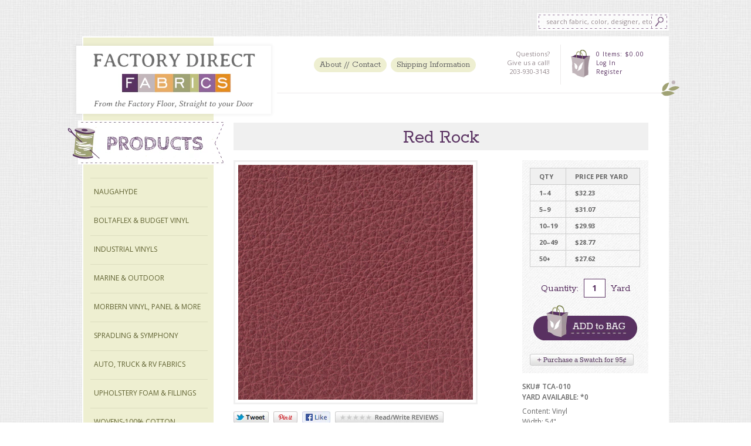

--- FILE ---
content_type: text/html; charset=utf-8
request_url: https://factorydirectfabrics.com/products/red-rock
body_size: 13773
content:
<!DOCTYPE html> 
<html>
	<head>
      <meta name="google-site-verification" content="d8aJiQs-cQfM4WIH8zmDptNyreMpxgboeCdK_CgN81M" />

		<meta http-equiv="Content-Type" content="text/html; charset=utf-8" />
		<script>window.performance && window.performance.mark && window.performance.mark('shopify.content_for_header.start');</script><meta id="shopify-digital-wallet" name="shopify-digital-wallet" content="/2894793/digital_wallets/dialog">
<meta name="shopify-checkout-api-token" content="c16928fc8fc250a4cc61821e4e228bee">
<link rel="alternate" type="application/json+oembed" href="https://factorydirectfabrics.com/products/red-rock.oembed">
<script async="async" src="/checkouts/internal/preloads.js?locale=en-US"></script>
<link rel="preconnect" href="https://shop.app" crossorigin="anonymous">
<script async="async" src="https://shop.app/checkouts/internal/preloads.js?locale=en-US&shop_id=2894793" crossorigin="anonymous"></script>
<script id="apple-pay-shop-capabilities" type="application/json">{"shopId":2894793,"countryCode":"US","currencyCode":"USD","merchantCapabilities":["supports3DS"],"merchantId":"gid:\/\/shopify\/Shop\/2894793","merchantName":"Factory Direct Fabrics","requiredBillingContactFields":["postalAddress","email"],"requiredShippingContactFields":["postalAddress","email"],"shippingType":"shipping","supportedNetworks":["visa","masterCard","amex","discover","elo","jcb"],"total":{"type":"pending","label":"Factory Direct Fabrics","amount":"1.00"},"shopifyPaymentsEnabled":true,"supportsSubscriptions":true}</script>
<script id="shopify-features" type="application/json">{"accessToken":"c16928fc8fc250a4cc61821e4e228bee","betas":["rich-media-storefront-analytics"],"domain":"factorydirectfabrics.com","predictiveSearch":true,"shopId":2894793,"locale":"en"}</script>
<script>var Shopify = Shopify || {};
Shopify.shop = "factory-direct-fabrics.myshopify.com";
Shopify.locale = "en";
Shopify.currency = {"active":"USD","rate":"1.0"};
Shopify.country = "US";
Shopify.theme = {"name":"Factory Direct Fabrics","id":6122305,"schema_name":null,"schema_version":null,"theme_store_id":null,"role":"main"};
Shopify.theme.handle = "null";
Shopify.theme.style = {"id":null,"handle":null};
Shopify.cdnHost = "factorydirectfabrics.com/cdn";
Shopify.routes = Shopify.routes || {};
Shopify.routes.root = "/";</script>
<script type="module">!function(o){(o.Shopify=o.Shopify||{}).modules=!0}(window);</script>
<script>!function(o){function n(){var o=[];function n(){o.push(Array.prototype.slice.apply(arguments))}return n.q=o,n}var t=o.Shopify=o.Shopify||{};t.loadFeatures=n(),t.autoloadFeatures=n()}(window);</script>
<script>
  window.ShopifyPay = window.ShopifyPay || {};
  window.ShopifyPay.apiHost = "shop.app\/pay";
  window.ShopifyPay.redirectState = null;
</script>
<script id="shop-js-analytics" type="application/json">{"pageType":"product"}</script>
<script defer="defer" async type="module" src="//factorydirectfabrics.com/cdn/shopifycloud/shop-js/modules/v2/client.init-shop-cart-sync_C5BV16lS.en.esm.js"></script>
<script defer="defer" async type="module" src="//factorydirectfabrics.com/cdn/shopifycloud/shop-js/modules/v2/chunk.common_CygWptCX.esm.js"></script>
<script type="module">
  await import("//factorydirectfabrics.com/cdn/shopifycloud/shop-js/modules/v2/client.init-shop-cart-sync_C5BV16lS.en.esm.js");
await import("//factorydirectfabrics.com/cdn/shopifycloud/shop-js/modules/v2/chunk.common_CygWptCX.esm.js");

  window.Shopify.SignInWithShop?.initShopCartSync?.({"fedCMEnabled":true,"windoidEnabled":true});

</script>
<script>
  window.Shopify = window.Shopify || {};
  if (!window.Shopify.featureAssets) window.Shopify.featureAssets = {};
  window.Shopify.featureAssets['shop-js'] = {"shop-cart-sync":["modules/v2/client.shop-cart-sync_ZFArdW7E.en.esm.js","modules/v2/chunk.common_CygWptCX.esm.js"],"init-fed-cm":["modules/v2/client.init-fed-cm_CmiC4vf6.en.esm.js","modules/v2/chunk.common_CygWptCX.esm.js"],"shop-button":["modules/v2/client.shop-button_tlx5R9nI.en.esm.js","modules/v2/chunk.common_CygWptCX.esm.js"],"shop-cash-offers":["modules/v2/client.shop-cash-offers_DOA2yAJr.en.esm.js","modules/v2/chunk.common_CygWptCX.esm.js","modules/v2/chunk.modal_D71HUcav.esm.js"],"init-windoid":["modules/v2/client.init-windoid_sURxWdc1.en.esm.js","modules/v2/chunk.common_CygWptCX.esm.js"],"shop-toast-manager":["modules/v2/client.shop-toast-manager_ClPi3nE9.en.esm.js","modules/v2/chunk.common_CygWptCX.esm.js"],"init-shop-email-lookup-coordinator":["modules/v2/client.init-shop-email-lookup-coordinator_B8hsDcYM.en.esm.js","modules/v2/chunk.common_CygWptCX.esm.js"],"init-shop-cart-sync":["modules/v2/client.init-shop-cart-sync_C5BV16lS.en.esm.js","modules/v2/chunk.common_CygWptCX.esm.js"],"avatar":["modules/v2/client.avatar_BTnouDA3.en.esm.js"],"pay-button":["modules/v2/client.pay-button_FdsNuTd3.en.esm.js","modules/v2/chunk.common_CygWptCX.esm.js"],"init-customer-accounts":["modules/v2/client.init-customer-accounts_DxDtT_ad.en.esm.js","modules/v2/client.shop-login-button_C5VAVYt1.en.esm.js","modules/v2/chunk.common_CygWptCX.esm.js","modules/v2/chunk.modal_D71HUcav.esm.js"],"init-shop-for-new-customer-accounts":["modules/v2/client.init-shop-for-new-customer-accounts_ChsxoAhi.en.esm.js","modules/v2/client.shop-login-button_C5VAVYt1.en.esm.js","modules/v2/chunk.common_CygWptCX.esm.js","modules/v2/chunk.modal_D71HUcav.esm.js"],"shop-login-button":["modules/v2/client.shop-login-button_C5VAVYt1.en.esm.js","modules/v2/chunk.common_CygWptCX.esm.js","modules/v2/chunk.modal_D71HUcav.esm.js"],"init-customer-accounts-sign-up":["modules/v2/client.init-customer-accounts-sign-up_CPSyQ0Tj.en.esm.js","modules/v2/client.shop-login-button_C5VAVYt1.en.esm.js","modules/v2/chunk.common_CygWptCX.esm.js","modules/v2/chunk.modal_D71HUcav.esm.js"],"shop-follow-button":["modules/v2/client.shop-follow-button_Cva4Ekp9.en.esm.js","modules/v2/chunk.common_CygWptCX.esm.js","modules/v2/chunk.modal_D71HUcav.esm.js"],"checkout-modal":["modules/v2/client.checkout-modal_BPM8l0SH.en.esm.js","modules/v2/chunk.common_CygWptCX.esm.js","modules/v2/chunk.modal_D71HUcav.esm.js"],"lead-capture":["modules/v2/client.lead-capture_Bi8yE_yS.en.esm.js","modules/v2/chunk.common_CygWptCX.esm.js","modules/v2/chunk.modal_D71HUcav.esm.js"],"shop-login":["modules/v2/client.shop-login_D6lNrXab.en.esm.js","modules/v2/chunk.common_CygWptCX.esm.js","modules/v2/chunk.modal_D71HUcav.esm.js"],"payment-terms":["modules/v2/client.payment-terms_CZxnsJam.en.esm.js","modules/v2/chunk.common_CygWptCX.esm.js","modules/v2/chunk.modal_D71HUcav.esm.js"]};
</script>
<script id="__st">var __st={"a":2894793,"offset":-18000,"reqid":"d49af238-7cb8-4eca-8ad0-60b67aa45ee6-1768796634","pageurl":"factorydirectfabrics.com\/products\/red-rock","u":"0a7e6a7a4195","p":"product","rtyp":"product","rid":1105051844};</script>
<script>window.ShopifyPaypalV4VisibilityTracking = true;</script>
<script id="captcha-bootstrap">!function(){'use strict';const t='contact',e='account',n='new_comment',o=[[t,t],['blogs',n],['comments',n],[t,'customer']],c=[[e,'customer_login'],[e,'guest_login'],[e,'recover_customer_password'],[e,'create_customer']],r=t=>t.map((([t,e])=>`form[action*='/${t}']:not([data-nocaptcha='true']) input[name='form_type'][value='${e}']`)).join(','),a=t=>()=>t?[...document.querySelectorAll(t)].map((t=>t.form)):[];function s(){const t=[...o],e=r(t);return a(e)}const i='password',u='form_key',d=['recaptcha-v3-token','g-recaptcha-response','h-captcha-response',i],f=()=>{try{return window.sessionStorage}catch{return}},m='__shopify_v',_=t=>t.elements[u];function p(t,e,n=!1){try{const o=window.sessionStorage,c=JSON.parse(o.getItem(e)),{data:r}=function(t){const{data:e,action:n}=t;return t[m]||n?{data:e,action:n}:{data:t,action:n}}(c);for(const[e,n]of Object.entries(r))t.elements[e]&&(t.elements[e].value=n);n&&o.removeItem(e)}catch(o){console.error('form repopulation failed',{error:o})}}const l='form_type',E='cptcha';function T(t){t.dataset[E]=!0}const w=window,h=w.document,L='Shopify',v='ce_forms',y='captcha';let A=!1;((t,e)=>{const n=(g='f06e6c50-85a8-45c8-87d0-21a2b65856fe',I='https://cdn.shopify.com/shopifycloud/storefront-forms-hcaptcha/ce_storefront_forms_captcha_hcaptcha.v1.5.2.iife.js',D={infoText:'Protected by hCaptcha',privacyText:'Privacy',termsText:'Terms'},(t,e,n)=>{const o=w[L][v],c=o.bindForm;if(c)return c(t,g,e,D).then(n);var r;o.q.push([[t,g,e,D],n]),r=I,A||(h.body.append(Object.assign(h.createElement('script'),{id:'captcha-provider',async:!0,src:r})),A=!0)});var g,I,D;w[L]=w[L]||{},w[L][v]=w[L][v]||{},w[L][v].q=[],w[L][y]=w[L][y]||{},w[L][y].protect=function(t,e){n(t,void 0,e),T(t)},Object.freeze(w[L][y]),function(t,e,n,w,h,L){const[v,y,A,g]=function(t,e,n){const i=e?o:[],u=t?c:[],d=[...i,...u],f=r(d),m=r(i),_=r(d.filter((([t,e])=>n.includes(e))));return[a(f),a(m),a(_),s()]}(w,h,L),I=t=>{const e=t.target;return e instanceof HTMLFormElement?e:e&&e.form},D=t=>v().includes(t);t.addEventListener('submit',(t=>{const e=I(t);if(!e)return;const n=D(e)&&!e.dataset.hcaptchaBound&&!e.dataset.recaptchaBound,o=_(e),c=g().includes(e)&&(!o||!o.value);(n||c)&&t.preventDefault(),c&&!n&&(function(t){try{if(!f())return;!function(t){const e=f();if(!e)return;const n=_(t);if(!n)return;const o=n.value;o&&e.removeItem(o)}(t);const e=Array.from(Array(32),(()=>Math.random().toString(36)[2])).join('');!function(t,e){_(t)||t.append(Object.assign(document.createElement('input'),{type:'hidden',name:u})),t.elements[u].value=e}(t,e),function(t,e){const n=f();if(!n)return;const o=[...t.querySelectorAll(`input[type='${i}']`)].map((({name:t})=>t)),c=[...d,...o],r={};for(const[a,s]of new FormData(t).entries())c.includes(a)||(r[a]=s);n.setItem(e,JSON.stringify({[m]:1,action:t.action,data:r}))}(t,e)}catch(e){console.error('failed to persist form',e)}}(e),e.submit())}));const S=(t,e)=>{t&&!t.dataset[E]&&(n(t,e.some((e=>e===t))),T(t))};for(const o of['focusin','change'])t.addEventListener(o,(t=>{const e=I(t);D(e)&&S(e,y())}));const B=e.get('form_key'),M=e.get(l),P=B&&M;t.addEventListener('DOMContentLoaded',(()=>{const t=y();if(P)for(const e of t)e.elements[l].value===M&&p(e,B);[...new Set([...A(),...v().filter((t=>'true'===t.dataset.shopifyCaptcha))])].forEach((e=>S(e,t)))}))}(h,new URLSearchParams(w.location.search),n,t,e,['guest_login'])})(!0,!0)}();</script>
<script integrity="sha256-4kQ18oKyAcykRKYeNunJcIwy7WH5gtpwJnB7kiuLZ1E=" data-source-attribution="shopify.loadfeatures" defer="defer" src="//factorydirectfabrics.com/cdn/shopifycloud/storefront/assets/storefront/load_feature-a0a9edcb.js" crossorigin="anonymous"></script>
<script crossorigin="anonymous" defer="defer" src="//factorydirectfabrics.com/cdn/shopifycloud/storefront/assets/shopify_pay/storefront-65b4c6d7.js?v=20250812"></script>
<script data-source-attribution="shopify.dynamic_checkout.dynamic.init">var Shopify=Shopify||{};Shopify.PaymentButton=Shopify.PaymentButton||{isStorefrontPortableWallets:!0,init:function(){window.Shopify.PaymentButton.init=function(){};var t=document.createElement("script");t.src="https://factorydirectfabrics.com/cdn/shopifycloud/portable-wallets/latest/portable-wallets.en.js",t.type="module",document.head.appendChild(t)}};
</script>
<script data-source-attribution="shopify.dynamic_checkout.buyer_consent">
  function portableWalletsHideBuyerConsent(e){var t=document.getElementById("shopify-buyer-consent"),n=document.getElementById("shopify-subscription-policy-button");t&&n&&(t.classList.add("hidden"),t.setAttribute("aria-hidden","true"),n.removeEventListener("click",e))}function portableWalletsShowBuyerConsent(e){var t=document.getElementById("shopify-buyer-consent"),n=document.getElementById("shopify-subscription-policy-button");t&&n&&(t.classList.remove("hidden"),t.removeAttribute("aria-hidden"),n.addEventListener("click",e))}window.Shopify?.PaymentButton&&(window.Shopify.PaymentButton.hideBuyerConsent=portableWalletsHideBuyerConsent,window.Shopify.PaymentButton.showBuyerConsent=portableWalletsShowBuyerConsent);
</script>
<script data-source-attribution="shopify.dynamic_checkout.cart.bootstrap">document.addEventListener("DOMContentLoaded",(function(){function t(){return document.querySelector("shopify-accelerated-checkout-cart, shopify-accelerated-checkout")}if(t())Shopify.PaymentButton.init();else{new MutationObserver((function(e,n){t()&&(Shopify.PaymentButton.init(),n.disconnect())})).observe(document.body,{childList:!0,subtree:!0})}}));
</script>
<link id="shopify-accelerated-checkout-styles" rel="stylesheet" media="screen" href="https://factorydirectfabrics.com/cdn/shopifycloud/portable-wallets/latest/accelerated-checkout-backwards-compat.css" crossorigin="anonymous">
<style id="shopify-accelerated-checkout-cart">
        #shopify-buyer-consent {
  margin-top: 1em;
  display: inline-block;
  width: 100%;
}

#shopify-buyer-consent.hidden {
  display: none;
}

#shopify-subscription-policy-button {
  background: none;
  border: none;
  padding: 0;
  text-decoration: underline;
  font-size: inherit;
  cursor: pointer;
}

#shopify-subscription-policy-button::before {
  box-shadow: none;
}

      </style>

<script>window.performance && window.performance.mark && window.performance.mark('shopify.content_for_header.end');</script>
		 <title>Red Rock | Factory Direct Fabrics</title>
		
		<meta name="description" content="Content: VinylWidth: 54&quot;Roll Size: 30 yd.Weight (per linear yard): 28 oz.Abrasion: 100,000 Double Rubs ASTM D 4157-92 Wyzenbeek / CFFA-1ACleaning: Cleaning InfoFlammability:Calif. Bulletin 117-EUFAC Class 1BIFMA Class 1NFPA 260 Class 1MVSS 302IMO A.652 (16) 8.2 and 8.3" />
		<link rel="canonical" href="https://factorydirectfabrics.com/products/red-rock" />
		<meta name="author" content="Zak Hardage" />
		<link rel="icon" type="image/png" href="//factorydirectfabrics.com/cdn/shop/t/3/assets/favicon.png?v=114219853069339429711389654931" />
		<script src="//factorydirectfabrics.com/cdn/shop/t/3/assets/javascript.js?v=29379625553688614061389654933" type="text/javascript"></script>
		<link href="//factorydirectfabrics.com/cdn/shop/t/3/assets/stylesheet.css?v=117170483562691799261659109467" rel="stylesheet" type="text/css" media="all" />
		<!-- WEBFONTS -->
		<link href='//fonts.googleapis.com/css?family=Rokkitt' rel='stylesheet' type='text/css' />
		<link href='//fonts.googleapis.com/css?family=Rock+Salt' rel='stylesheet' type='text/css' />
		<link href='//fonts.googleapis.com/css?family=Cabin+Sketch' rel='stylesheet' type='text/css' />
		<link href='//fonts.googleapis.com/css?family=Open+Sans:300italic,400italic,600italic,700italic,400,700,600,300' rel='stylesheet' type='text/css' />
		
		<!-- FACEBOOK OG PROTOCOL -->
			<meta property="og:title" content="Factory Direct Fabrics" />
			<meta property="og:type" content="website" />
			<meta property="og:url" content="https://factorydirectfabrics.com" />
			<meta property="og:image" content="//factorydirectfabrics.com/cdn/shop/t/3/assets/fb_logo.png?v=141754219726017682091389654931" />
			<meta property="og:site_name" content="Factory Direct Fabrics" />
			<meta property="og:description" content="" />
		<!-- ENDFACEBOOK -->
		
		
			<script src="//ajax.googleapis.com/ajax/libs/jquery/1.6.2/jquery.min.js" type="text/javascript"></script>
			<!-- share this http://sharethis.com -->
			<script type="text/javascript" src="//w.sharethis.com/button/buttons.js"></script>
			<script type="text/javascript">stLight.options({publisher: "ur-2d51f144-4a6-8169-973d-83f884fe930e", doNotHash: false, doNotCopy: false, hashAddressBar: false});</script>
		
		
		
<!-- Added by Lexity. DO NOT REMOVE/EDIT -->
<meta name="google-site-verification" content="MfT3T1u_VHbY1QHrfhk7aNQVANybsbfsTA2QIT_5o2s" />
<script type="text/javascript">
(function (d, w) {
  var x = d.getElementsByTagName('SCRIPT')[0], g = d.createElement('SCRIPT'); 
  g.type = 'text/javascript';
  g.async = true;
  g.src = ('https:' == d.location.protocol ? 'https://ssl' : 'http://www') + '.google-analytics.com/ga.js';
  x.parentNode.insertBefore(g, x);
}(document, window));
</script>
<!-- End of addition by Lexity. DO NOT REMOVE/EDIT -->
<link href="https://monorail-edge.shopifysvc.com" rel="dns-prefetch">
<script>(function(){if ("sendBeacon" in navigator && "performance" in window) {try {var session_token_from_headers = performance.getEntriesByType('navigation')[0].serverTiming.find(x => x.name == '_s').description;} catch {var session_token_from_headers = undefined;}var session_cookie_matches = document.cookie.match(/_shopify_s=([^;]*)/);var session_token_from_cookie = session_cookie_matches && session_cookie_matches.length === 2 ? session_cookie_matches[1] : "";var session_token = session_token_from_headers || session_token_from_cookie || "";function handle_abandonment_event(e) {var entries = performance.getEntries().filter(function(entry) {return /monorail-edge.shopifysvc.com/.test(entry.name);});if (!window.abandonment_tracked && entries.length === 0) {window.abandonment_tracked = true;var currentMs = Date.now();var navigation_start = performance.timing.navigationStart;var payload = {shop_id: 2894793,url: window.location.href,navigation_start,duration: currentMs - navigation_start,session_token,page_type: "product"};window.navigator.sendBeacon("https://monorail-edge.shopifysvc.com/v1/produce", JSON.stringify({schema_id: "online_store_buyer_site_abandonment/1.1",payload: payload,metadata: {event_created_at_ms: currentMs,event_sent_at_ms: currentMs}}));}}window.addEventListener('pagehide', handle_abandonment_event);}}());</script>
<script id="web-pixels-manager-setup">(function e(e,d,r,n,o){if(void 0===o&&(o={}),!Boolean(null===(a=null===(i=window.Shopify)||void 0===i?void 0:i.analytics)||void 0===a?void 0:a.replayQueue)){var i,a;window.Shopify=window.Shopify||{};var t=window.Shopify;t.analytics=t.analytics||{};var s=t.analytics;s.replayQueue=[],s.publish=function(e,d,r){return s.replayQueue.push([e,d,r]),!0};try{self.performance.mark("wpm:start")}catch(e){}var l=function(){var e={modern:/Edge?\/(1{2}[4-9]|1[2-9]\d|[2-9]\d{2}|\d{4,})\.\d+(\.\d+|)|Firefox\/(1{2}[4-9]|1[2-9]\d|[2-9]\d{2}|\d{4,})\.\d+(\.\d+|)|Chrom(ium|e)\/(9{2}|\d{3,})\.\d+(\.\d+|)|(Maci|X1{2}).+ Version\/(15\.\d+|(1[6-9]|[2-9]\d|\d{3,})\.\d+)([,.]\d+|)( \(\w+\)|)( Mobile\/\w+|) Safari\/|Chrome.+OPR\/(9{2}|\d{3,})\.\d+\.\d+|(CPU[ +]OS|iPhone[ +]OS|CPU[ +]iPhone|CPU IPhone OS|CPU iPad OS)[ +]+(15[._]\d+|(1[6-9]|[2-9]\d|\d{3,})[._]\d+)([._]\d+|)|Android:?[ /-](13[3-9]|1[4-9]\d|[2-9]\d{2}|\d{4,})(\.\d+|)(\.\d+|)|Android.+Firefox\/(13[5-9]|1[4-9]\d|[2-9]\d{2}|\d{4,})\.\d+(\.\d+|)|Android.+Chrom(ium|e)\/(13[3-9]|1[4-9]\d|[2-9]\d{2}|\d{4,})\.\d+(\.\d+|)|SamsungBrowser\/([2-9]\d|\d{3,})\.\d+/,legacy:/Edge?\/(1[6-9]|[2-9]\d|\d{3,})\.\d+(\.\d+|)|Firefox\/(5[4-9]|[6-9]\d|\d{3,})\.\d+(\.\d+|)|Chrom(ium|e)\/(5[1-9]|[6-9]\d|\d{3,})\.\d+(\.\d+|)([\d.]+$|.*Safari\/(?![\d.]+ Edge\/[\d.]+$))|(Maci|X1{2}).+ Version\/(10\.\d+|(1[1-9]|[2-9]\d|\d{3,})\.\d+)([,.]\d+|)( \(\w+\)|)( Mobile\/\w+|) Safari\/|Chrome.+OPR\/(3[89]|[4-9]\d|\d{3,})\.\d+\.\d+|(CPU[ +]OS|iPhone[ +]OS|CPU[ +]iPhone|CPU IPhone OS|CPU iPad OS)[ +]+(10[._]\d+|(1[1-9]|[2-9]\d|\d{3,})[._]\d+)([._]\d+|)|Android:?[ /-](13[3-9]|1[4-9]\d|[2-9]\d{2}|\d{4,})(\.\d+|)(\.\d+|)|Mobile Safari.+OPR\/([89]\d|\d{3,})\.\d+\.\d+|Android.+Firefox\/(13[5-9]|1[4-9]\d|[2-9]\d{2}|\d{4,})\.\d+(\.\d+|)|Android.+Chrom(ium|e)\/(13[3-9]|1[4-9]\d|[2-9]\d{2}|\d{4,})\.\d+(\.\d+|)|Android.+(UC? ?Browser|UCWEB|U3)[ /]?(15\.([5-9]|\d{2,})|(1[6-9]|[2-9]\d|\d{3,})\.\d+)\.\d+|SamsungBrowser\/(5\.\d+|([6-9]|\d{2,})\.\d+)|Android.+MQ{2}Browser\/(14(\.(9|\d{2,})|)|(1[5-9]|[2-9]\d|\d{3,})(\.\d+|))(\.\d+|)|K[Aa][Ii]OS\/(3\.\d+|([4-9]|\d{2,})\.\d+)(\.\d+|)/},d=e.modern,r=e.legacy,n=navigator.userAgent;return n.match(d)?"modern":n.match(r)?"legacy":"unknown"}(),u="modern"===l?"modern":"legacy",c=(null!=n?n:{modern:"",legacy:""})[u],f=function(e){return[e.baseUrl,"/wpm","/b",e.hashVersion,"modern"===e.buildTarget?"m":"l",".js"].join("")}({baseUrl:d,hashVersion:r,buildTarget:u}),m=function(e){var d=e.version,r=e.bundleTarget,n=e.surface,o=e.pageUrl,i=e.monorailEndpoint;return{emit:function(e){var a=e.status,t=e.errorMsg,s=(new Date).getTime(),l=JSON.stringify({metadata:{event_sent_at_ms:s},events:[{schema_id:"web_pixels_manager_load/3.1",payload:{version:d,bundle_target:r,page_url:o,status:a,surface:n,error_msg:t},metadata:{event_created_at_ms:s}}]});if(!i)return console&&console.warn&&console.warn("[Web Pixels Manager] No Monorail endpoint provided, skipping logging."),!1;try{return self.navigator.sendBeacon.bind(self.navigator)(i,l)}catch(e){}var u=new XMLHttpRequest;try{return u.open("POST",i,!0),u.setRequestHeader("Content-Type","text/plain"),u.send(l),!0}catch(e){return console&&console.warn&&console.warn("[Web Pixels Manager] Got an unhandled error while logging to Monorail."),!1}}}}({version:r,bundleTarget:l,surface:e.surface,pageUrl:self.location.href,monorailEndpoint:e.monorailEndpoint});try{o.browserTarget=l,function(e){var d=e.src,r=e.async,n=void 0===r||r,o=e.onload,i=e.onerror,a=e.sri,t=e.scriptDataAttributes,s=void 0===t?{}:t,l=document.createElement("script"),u=document.querySelector("head"),c=document.querySelector("body");if(l.async=n,l.src=d,a&&(l.integrity=a,l.crossOrigin="anonymous"),s)for(var f in s)if(Object.prototype.hasOwnProperty.call(s,f))try{l.dataset[f]=s[f]}catch(e){}if(o&&l.addEventListener("load",o),i&&l.addEventListener("error",i),u)u.appendChild(l);else{if(!c)throw new Error("Did not find a head or body element to append the script");c.appendChild(l)}}({src:f,async:!0,onload:function(){if(!function(){var e,d;return Boolean(null===(d=null===(e=window.Shopify)||void 0===e?void 0:e.analytics)||void 0===d?void 0:d.initialized)}()){var d=window.webPixelsManager.init(e)||void 0;if(d){var r=window.Shopify.analytics;r.replayQueue.forEach((function(e){var r=e[0],n=e[1],o=e[2];d.publishCustomEvent(r,n,o)})),r.replayQueue=[],r.publish=d.publishCustomEvent,r.visitor=d.visitor,r.initialized=!0}}},onerror:function(){return m.emit({status:"failed",errorMsg:"".concat(f," has failed to load")})},sri:function(e){var d=/^sha384-[A-Za-z0-9+/=]+$/;return"string"==typeof e&&d.test(e)}(c)?c:"",scriptDataAttributes:o}),m.emit({status:"loading"})}catch(e){m.emit({status:"failed",errorMsg:(null==e?void 0:e.message)||"Unknown error"})}}})({shopId: 2894793,storefrontBaseUrl: "https://factorydirectfabrics.com",extensionsBaseUrl: "https://extensions.shopifycdn.com/cdn/shopifycloud/web-pixels-manager",monorailEndpoint: "https://monorail-edge.shopifysvc.com/unstable/produce_batch",surface: "storefront-renderer",enabledBetaFlags: ["2dca8a86"],webPixelsConfigList: [{"id":"86540343","eventPayloadVersion":"v1","runtimeContext":"LAX","scriptVersion":"1","type":"CUSTOM","privacyPurposes":["ANALYTICS"],"name":"Google Analytics tag (migrated)"},{"id":"shopify-app-pixel","configuration":"{}","eventPayloadVersion":"v1","runtimeContext":"STRICT","scriptVersion":"0450","apiClientId":"shopify-pixel","type":"APP","privacyPurposes":["ANALYTICS","MARKETING"]},{"id":"shopify-custom-pixel","eventPayloadVersion":"v1","runtimeContext":"LAX","scriptVersion":"0450","apiClientId":"shopify-pixel","type":"CUSTOM","privacyPurposes":["ANALYTICS","MARKETING"]}],isMerchantRequest: false,initData: {"shop":{"name":"Factory Direct Fabrics","paymentSettings":{"currencyCode":"USD"},"myshopifyDomain":"factory-direct-fabrics.myshopify.com","countryCode":"US","storefrontUrl":"https:\/\/factorydirectfabrics.com"},"customer":null,"cart":null,"checkout":null,"productVariants":[{"price":{"amount":32.23,"currencyCode":"USD"},"product":{"title":"Red Rock","vendor":"Mosehart-Schleeter","id":"1105051844","untranslatedTitle":"Red Rock","url":"\/products\/red-rock","type":"Fabric"},"id":"12709049729079","image":{"src":"\/\/factorydirectfabrics.com\/cdn\/shop\/products\/CANYON_RED_ROCK.png?v=1754928522"},"sku":"TCA-010","title":"Yard","untranslatedTitle":"Yard"},{"price":{"amount":29.93,"currencyCode":"USD"},"product":{"title":"Red Rock","vendor":"Mosehart-Schleeter","id":"1105051844","untranslatedTitle":"Red Rock","url":"\/products\/red-rock","type":"Fabric"},"id":"12708672831543","image":{"src":"\/\/factorydirectfabrics.com\/cdn\/shop\/products\/CANYON_RED_ROCK.png?v=1754928522"},"sku":"TCA-010","title":"Yard 10+","untranslatedTitle":"Yard 10+"},{"price":{"amount":28.77,"currencyCode":"USD"},"product":{"title":"Red Rock","vendor":"Mosehart-Schleeter","id":"1105051844","untranslatedTitle":"Red Rock","url":"\/products\/red-rock","type":"Fabric"},"id":"12708672864311","image":{"src":"\/\/factorydirectfabrics.com\/cdn\/shop\/products\/CANYON_RED_ROCK.png?v=1754928522"},"sku":"TCA-010","title":"Yard 20+","untranslatedTitle":"Yard 20+"},{"price":{"amount":31.07,"currencyCode":"USD"},"product":{"title":"Red Rock","vendor":"Mosehart-Schleeter","id":"1105051844","untranslatedTitle":"Red Rock","url":"\/products\/red-rock","type":"Fabric"},"id":"12708672798775","image":{"src":"\/\/factorydirectfabrics.com\/cdn\/shop\/products\/CANYON_RED_ROCK.png?v=1754928522"},"sku":"TCA-010","title":"Yard 5+","untranslatedTitle":"Yard 5+"},{"price":{"amount":27.62,"currencyCode":"USD"},"product":{"title":"Red Rock","vendor":"Mosehart-Schleeter","id":"1105051844","untranslatedTitle":"Red Rock","url":"\/products\/red-rock","type":"Fabric"},"id":"12708672897079","image":{"src":"\/\/factorydirectfabrics.com\/cdn\/shop\/products\/CANYON_RED_ROCK.png?v=1754928522"},"sku":"TCA-010","title":"Yard 50+","untranslatedTitle":"Yard 50+"},{"price":{"amount":1.25,"currencyCode":"USD"},"product":{"title":"Red Rock","vendor":"Mosehart-Schleeter","id":"1105051844","untranslatedTitle":"Red Rock","url":"\/products\/red-rock","type":"Fabric"},"id":"12708672929847","image":{"src":"\/\/factorydirectfabrics.com\/cdn\/shop\/products\/CANYON_RED_ROCK.png?v=1754928522"},"sku":"TCA-010-s","title":"Swatch","untranslatedTitle":"Swatch"}],"purchasingCompany":null},},"https://factorydirectfabrics.com/cdn","fcfee988w5aeb613cpc8e4bc33m6693e112",{"modern":"","legacy":""},{"shopId":"2894793","storefrontBaseUrl":"https:\/\/factorydirectfabrics.com","extensionBaseUrl":"https:\/\/extensions.shopifycdn.com\/cdn\/shopifycloud\/web-pixels-manager","surface":"storefront-renderer","enabledBetaFlags":"[\"2dca8a86\"]","isMerchantRequest":"false","hashVersion":"fcfee988w5aeb613cpc8e4bc33m6693e112","publish":"custom","events":"[[\"page_viewed\",{}],[\"product_viewed\",{\"productVariant\":{\"price\":{\"amount\":29.93,\"currencyCode\":\"USD\"},\"product\":{\"title\":\"Red Rock\",\"vendor\":\"Mosehart-Schleeter\",\"id\":\"1105051844\",\"untranslatedTitle\":\"Red Rock\",\"url\":\"\/products\/red-rock\",\"type\":\"Fabric\"},\"id\":\"12708672831543\",\"image\":{\"src\":\"\/\/factorydirectfabrics.com\/cdn\/shop\/products\/CANYON_RED_ROCK.png?v=1754928522\"},\"sku\":\"TCA-010\",\"title\":\"Yard 10+\",\"untranslatedTitle\":\"Yard 10+\"}}]]"});</script><script>
  window.ShopifyAnalytics = window.ShopifyAnalytics || {};
  window.ShopifyAnalytics.meta = window.ShopifyAnalytics.meta || {};
  window.ShopifyAnalytics.meta.currency = 'USD';
  var meta = {"product":{"id":1105051844,"gid":"gid:\/\/shopify\/Product\/1105051844","vendor":"Mosehart-Schleeter","type":"Fabric","handle":"red-rock","variants":[{"id":12709049729079,"price":3223,"name":"Red Rock - Yard","public_title":"Yard","sku":"TCA-010"},{"id":12708672831543,"price":2993,"name":"Red Rock - Yard 10+","public_title":"Yard 10+","sku":"TCA-010"},{"id":12708672864311,"price":2877,"name":"Red Rock - Yard 20+","public_title":"Yard 20+","sku":"TCA-010"},{"id":12708672798775,"price":3107,"name":"Red Rock - Yard 5+","public_title":"Yard 5+","sku":"TCA-010"},{"id":12708672897079,"price":2762,"name":"Red Rock - Yard 50+","public_title":"Yard 50+","sku":"TCA-010"},{"id":12708672929847,"price":125,"name":"Red Rock - Swatch","public_title":"Swatch","sku":"TCA-010-s"}],"remote":false},"page":{"pageType":"product","resourceType":"product","resourceId":1105051844,"requestId":"d49af238-7cb8-4eca-8ad0-60b67aa45ee6-1768796634"}};
  for (var attr in meta) {
    window.ShopifyAnalytics.meta[attr] = meta[attr];
  }
</script>
<script class="analytics">
  (function () {
    var customDocumentWrite = function(content) {
      var jquery = null;

      if (window.jQuery) {
        jquery = window.jQuery;
      } else if (window.Checkout && window.Checkout.$) {
        jquery = window.Checkout.$;
      }

      if (jquery) {
        jquery('body').append(content);
      }
    };

    var hasLoggedConversion = function(token) {
      if (token) {
        return document.cookie.indexOf('loggedConversion=' + token) !== -1;
      }
      return false;
    }

    var setCookieIfConversion = function(token) {
      if (token) {
        var twoMonthsFromNow = new Date(Date.now());
        twoMonthsFromNow.setMonth(twoMonthsFromNow.getMonth() + 2);

        document.cookie = 'loggedConversion=' + token + '; expires=' + twoMonthsFromNow;
      }
    }

    var trekkie = window.ShopifyAnalytics.lib = window.trekkie = window.trekkie || [];
    if (trekkie.integrations) {
      return;
    }
    trekkie.methods = [
      'identify',
      'page',
      'ready',
      'track',
      'trackForm',
      'trackLink'
    ];
    trekkie.factory = function(method) {
      return function() {
        var args = Array.prototype.slice.call(arguments);
        args.unshift(method);
        trekkie.push(args);
        return trekkie;
      };
    };
    for (var i = 0; i < trekkie.methods.length; i++) {
      var key = trekkie.methods[i];
      trekkie[key] = trekkie.factory(key);
    }
    trekkie.load = function(config) {
      trekkie.config = config || {};
      trekkie.config.initialDocumentCookie = document.cookie;
      var first = document.getElementsByTagName('script')[0];
      var script = document.createElement('script');
      script.type = 'text/javascript';
      script.onerror = function(e) {
        var scriptFallback = document.createElement('script');
        scriptFallback.type = 'text/javascript';
        scriptFallback.onerror = function(error) {
                var Monorail = {
      produce: function produce(monorailDomain, schemaId, payload) {
        var currentMs = new Date().getTime();
        var event = {
          schema_id: schemaId,
          payload: payload,
          metadata: {
            event_created_at_ms: currentMs,
            event_sent_at_ms: currentMs
          }
        };
        return Monorail.sendRequest("https://" + monorailDomain + "/v1/produce", JSON.stringify(event));
      },
      sendRequest: function sendRequest(endpointUrl, payload) {
        // Try the sendBeacon API
        if (window && window.navigator && typeof window.navigator.sendBeacon === 'function' && typeof window.Blob === 'function' && !Monorail.isIos12()) {
          var blobData = new window.Blob([payload], {
            type: 'text/plain'
          });

          if (window.navigator.sendBeacon(endpointUrl, blobData)) {
            return true;
          } // sendBeacon was not successful

        } // XHR beacon

        var xhr = new XMLHttpRequest();

        try {
          xhr.open('POST', endpointUrl);
          xhr.setRequestHeader('Content-Type', 'text/plain');
          xhr.send(payload);
        } catch (e) {
          console.log(e);
        }

        return false;
      },
      isIos12: function isIos12() {
        return window.navigator.userAgent.lastIndexOf('iPhone; CPU iPhone OS 12_') !== -1 || window.navigator.userAgent.lastIndexOf('iPad; CPU OS 12_') !== -1;
      }
    };
    Monorail.produce('monorail-edge.shopifysvc.com',
      'trekkie_storefront_load_errors/1.1',
      {shop_id: 2894793,
      theme_id: 6122305,
      app_name: "storefront",
      context_url: window.location.href,
      source_url: "//factorydirectfabrics.com/cdn/s/trekkie.storefront.cd680fe47e6c39ca5d5df5f0a32d569bc48c0f27.min.js"});

        };
        scriptFallback.async = true;
        scriptFallback.src = '//factorydirectfabrics.com/cdn/s/trekkie.storefront.cd680fe47e6c39ca5d5df5f0a32d569bc48c0f27.min.js';
        first.parentNode.insertBefore(scriptFallback, first);
      };
      script.async = true;
      script.src = '//factorydirectfabrics.com/cdn/s/trekkie.storefront.cd680fe47e6c39ca5d5df5f0a32d569bc48c0f27.min.js';
      first.parentNode.insertBefore(script, first);
    };
    trekkie.load(
      {"Trekkie":{"appName":"storefront","development":false,"defaultAttributes":{"shopId":2894793,"isMerchantRequest":null,"themeId":6122305,"themeCityHash":"12449381826990236570","contentLanguage":"en","currency":"USD","eventMetadataId":"2e834dd1-1d78-4608-963d-f1bb4b7aa368"},"isServerSideCookieWritingEnabled":true,"monorailRegion":"shop_domain","enabledBetaFlags":["65f19447"]},"Session Attribution":{},"S2S":{"facebookCapiEnabled":false,"source":"trekkie-storefront-renderer","apiClientId":580111}}
    );

    var loaded = false;
    trekkie.ready(function() {
      if (loaded) return;
      loaded = true;

      window.ShopifyAnalytics.lib = window.trekkie;

      var originalDocumentWrite = document.write;
      document.write = customDocumentWrite;
      try { window.ShopifyAnalytics.merchantGoogleAnalytics.call(this); } catch(error) {};
      document.write = originalDocumentWrite;

      window.ShopifyAnalytics.lib.page(null,{"pageType":"product","resourceType":"product","resourceId":1105051844,"requestId":"d49af238-7cb8-4eca-8ad0-60b67aa45ee6-1768796634","shopifyEmitted":true});

      var match = window.location.pathname.match(/checkouts\/(.+)\/(thank_you|post_purchase)/)
      var token = match? match[1]: undefined;
      if (!hasLoggedConversion(token)) {
        setCookieIfConversion(token);
        window.ShopifyAnalytics.lib.track("Viewed Product",{"currency":"USD","variantId":12709049729079,"productId":1105051844,"productGid":"gid:\/\/shopify\/Product\/1105051844","name":"Red Rock - Yard","price":"32.23","sku":"TCA-010","brand":"Mosehart-Schleeter","variant":"Yard","category":"Fabric","nonInteraction":true,"remote":false},undefined,undefined,{"shopifyEmitted":true});
      window.ShopifyAnalytics.lib.track("monorail:\/\/trekkie_storefront_viewed_product\/1.1",{"currency":"USD","variantId":12709049729079,"productId":1105051844,"productGid":"gid:\/\/shopify\/Product\/1105051844","name":"Red Rock - Yard","price":"32.23","sku":"TCA-010","brand":"Mosehart-Schleeter","variant":"Yard","category":"Fabric","nonInteraction":true,"remote":false,"referer":"https:\/\/factorydirectfabrics.com\/products\/red-rock"});
      }
    });


        var eventsListenerScript = document.createElement('script');
        eventsListenerScript.async = true;
        eventsListenerScript.src = "//factorydirectfabrics.com/cdn/shopifycloud/storefront/assets/shop_events_listener-3da45d37.js";
        document.getElementsByTagName('head')[0].appendChild(eventsListenerScript);

})();</script>
  <script>
  if (!window.ga || (window.ga && typeof window.ga !== 'function')) {
    window.ga = function ga() {
      (window.ga.q = window.ga.q || []).push(arguments);
      if (window.Shopify && window.Shopify.analytics && typeof window.Shopify.analytics.publish === 'function') {
        window.Shopify.analytics.publish("ga_stub_called", {}, {sendTo: "google_osp_migration"});
      }
      console.error("Shopify's Google Analytics stub called with:", Array.from(arguments), "\nSee https://help.shopify.com/manual/promoting-marketing/pixels/pixel-migration#google for more information.");
    };
    if (window.Shopify && window.Shopify.analytics && typeof window.Shopify.analytics.publish === 'function') {
      window.Shopify.analytics.publish("ga_stub_initialized", {}, {sendTo: "google_osp_migration"});
    }
  }
</script>
<script
  defer
  src="https://factorydirectfabrics.com/cdn/shopifycloud/perf-kit/shopify-perf-kit-3.0.4.min.js"
  data-application="storefront-renderer"
  data-shop-id="2894793"
  data-render-region="gcp-us-central1"
  data-page-type="product"
  data-theme-instance-id="6122305"
  data-theme-name=""
  data-theme-version=""
  data-monorail-region="shop_domain"
  data-resource-timing-sampling-rate="10"
  data-shs="true"
  data-shs-beacon="true"
  data-shs-export-with-fetch="true"
  data-shs-logs-sample-rate="1"
  data-shs-beacon-endpoint="https://factorydirectfabrics.com/api/collect"
></script>
</head>
	<body>
		<div class="superheader">
	<form action="/search" method="get">
		
		<input type="text" name="q" value="search fabric, color, designer, etc." onclick="this.value='';" />
		<button type="submit" id="search_submit"></button>
	</form>
</div> <!-- end .superheader -->
<div class="clear"></div>
		<div id="white"></div>
		<div id="wrap">
			<div class="header">
	<a href="/" class="logo"></a>
	<div class="header-right">
		<div class="utility">
			<a class="shopping-bag" href="/cart"><img src="//factorydirectfabrics.com/cdn/shop/t/3/assets/minicart.png?v=163230553441868684231389654933" alt="shopping bag" /></a>
			<a href="/cart" id="header-cart">0 Items: $0.00</a><br />
			
				<a href="/account/login">Log In</a><br />
				<a href="/account/register">Register</a>
			
			<div class="clear"></div>
		</div> <!-- end .utility -->
		<div class="phone">
			<p>Questions?<br />Give us a call!<br />203-930-3143</p>
		</div> <!-- end .phone -->
		<div class="nav">
			
				<a href="/pages/about-us" title="">About // Contact</a>
			
				<a href="/pages/shipping-information" title="">Shipping Information</a>
			
		</div> <!-- end .nav -->
		<div class="clear"></div>	
	</div> <!-- end .header-right -->
</div> <!-- end .header -->		
<div class="clear"></div>	

			<div id="sidebar">
	<a href="/collections/all" id="products"></a>
	<div id="list">
		
			
			<a href="/collections/naugahyde">Naugahyde </a>
			
				<div class="parent naugahyde">
					
						
						<a href="/collections/all-american-32-colors" class="child"><span>&middot;</span> All American-32 Colors,</a>
						
					
						
						<a href="/collections/allure-15-colors" class="child"><span>&middot;</span> Allure-15 Colors</a>
						
					
						
						<a href="/collections/bourbon-street-17-colors" class="child"><span>&middot;</span> Bourbon Street-17 Colors</a>
						
					
						
						<a href="/collections/brushed-metallic-19-colors" class="child"><span>&middot;</span> Brushed Metallic-19 Colors</a>
						
					
						
						<a href="/collections/burkshire-12-colors" class="child"><span>&middot;</span> Burkshire-12 Colors</a>
						
					
						
						<a href="/collections/chamea-ii-35-colors" class="child"><span>&middot;</span> Chamea II-35 Colors</a>
						
					
						
						<a href="/collections/dolphin-18-colors" class="child"><span>&middot;</span> Dolphin-18 Colors</a>
						
					
						
						<a href="/collections/english-pub-10-colors" class="child"><span>&middot;</span> English Pub-10 Colors</a>
						
					
						
						<a href="/collections/expressions-18-colors" class="child"><span>&middot;</span> Expressions-18 Colors</a>
						
					
						
						<a href="/collections/nauga-leather-8-colors" class="child"><span>&middot;</span> Nauga Leather-8 Colors</a>
						
					
						
						<a href="/collections/nauga-soft-22-colors" class="child"><span>&middot;</span> Nauga Soft-22 Colors</a>
						
					
						
						<a href="/collections/neochrome-iii-25-colors" class="child"><span>&middot;</span> Neochrome III-25 Colors</a>
						
					
						
						<a href="/collections/oxen-15-colors" class="child"><span>&middot;</span> Oxen-15 Colors</a>
						
					
						
						<a href="/collections/rogue-ii-16-colors" class="child"><span>&middot;</span> Rogue II-16 Colors</a>
						
					
						
						<a href="/collections/spirit-millenium-95-colors" class="child"><span>&middot;</span> Spirit Millenium-95 Colors</a>
						
					
						
						<a href="/collections/stratford-surfside-30-colors" class="child"><span>&middot;</span> Stratford/Surfside-30 Colors</a>
						
					
						
						<a href="/collections/universal-26-colors" class="child"><span>&middot;</span> Universal-26 Colors</a>
						
					
						
						<a href="/collections/zodiac-9-colors" class="child"><span>&middot;</span> Zodiac-9 Colors</a>
						
					
				</div> <!-- end .parent -->
			
			<span class="list_buffer"></span>
		
			
			<a href="/collections/boltaflex-budget-vinyl">Boltaflex &amp; Budget Vinyl</a>
			
				<div class="parent boltaflex-budget-vinyl">
					
						
						<a href="/collections/boltaflex-colorguard-65-colors" class="child"><span>&middot;</span> Boltaflex Colorguard-65 Colors</a>
						
					
						
						<a href="/collections/boltaflex-element-10-colors" class="child"><span>&middot;</span> Boltaflex Element-10 Colors</a>
						
					
						
						<a href="/collections/boltaflex-venue-19-colors" class="child"><span>&middot;</span> Boltaflex Venue-19 Colors</a>
						
					
						
						<a href="/collections/boltaflex-vista-45-colors" class="child"><span>&middot;</span> Boltaflex Vista-45 Colors</a>
						
					
						
						<a href="/collections/boltaflex-grand-sierra-28-colors" class="child"><span>&middot;</span> Boltaflex Grand Sierra-28 Colors</a>
						
					
						
						<a href="/collections/vantage-17-colors" class="child"><span>&middot;</span> Vantage-17 Colors</a>
						
					
						
						<a href="/collections/ez-vinyl-41-colors" class="child"><span>&middot;</span> EZ Vinyl-41 Colors</a>
						
					
						
						<a href="/collections/atlantis-2-20-colors" class="child"><span>&middot;</span> Atlantis 2-20 Colors</a>
						
					
						
						<a href="/collections/boltaflex-aerial" class="child"><span>&middot;</span> Boltaflex Aerial</a>
						
					
				</div> <!-- end .parent -->
			
			<span class="list_buffer"></span>
		
			
			<a href="/collections/industrial-vinyls">Industrial Vinyls</a>
			
				<div class="parent industrial-vinyls">
					
						
						<a href="/collections/aqua-tex-ii-3-colors" class="child"><span>&middot;</span> Aqua Tex II-3 Colors</a>
						
					
						
						<a href="/collections/herculite-20-4-colors" class="child"><span>&middot;</span> Herculite 20-4 Colors</a>
						
					
						
						<a href="/collections/herculite-80-9-colors" class="child"><span>&middot;</span> Herculite 80-9 Colors</a>
						
					
						
						<a href="/collections/herculite-90-6-colors" class="child"><span>&middot;</span> Herculite 90-6 Colors</a>
						
					
						
						<a href="/collections/impact-9-colors" class="child"><span>&middot;</span> Impact-9 Colors</a>
						
					
						
						<a href="/collections/titan-8-colors" class="child"><span>&middot;</span> Titan-8 Colors</a>
						
					
				</div> <!-- end .parent -->
			
			<span class="list_buffer"></span>
		
			
			<a href="/collections/marine-outdoor">Marine &amp; Outdoor</a>
			
				<div class="parent marine-outdoor">
					
						
						<a href="/collections/textilene-11-colors" class="child"><span>&middot;</span> Textilene®-11 Colors</a>
						
					
						
						<a href="/collections/independence-72-colors" class="child"><span>&middot;</span> Independence-72 Colors</a>
						
					
						
						<a href="/collections/awning-1960-16-colors" class="child"><span>&middot;</span> Awning 1960-16 Colors</a>
						
					
						
						<a href="/collections/atlantis-2-20-colors" class="child"><span>&middot;</span> Atlantis 2-20 Colors</a>
						
					
						
						<a href="/collections/dolphin-18-colors" class="child"><span>&middot;</span> Dolphin-18 Colors</a>
						
					
						
						<a href="/collections/stratford-surfside-30-colors" class="child"><span>&middot;</span> Stratford/Surfside-30 Colors</a>
						
					
						
						<a href="/collections/herculite-90-6-colors" class="child"><span>&middot;</span> Herculite 90-6 Colors</a>
						
					
						
						<a href="/collections/herculite-rivera-3-colors" class="child"><span>&middot;</span> Herculite Rivera-3 Colors</a>
						
					
						
						<a href="/collections/marine-naugahydes-21-colors" class="child"><span>&middot;</span> Marine Naugahydes-21 Colors</a>
						
					
						
						<a href="/collections/marinetex-vinyl-17-colors" class="child"><span>&middot;</span> Marinetex Vinyl-17 Colors</a>
						
					
						
						<a href="/collections/phifertex-phifertex-plus-35-colors" class="child"><span>&middot;</span> PhiferTex® &amp; PhiferTex® Plus-35 Colors</a>
						
					
						
						<a href="/collections/top-gun-series-58-colors" class="child"><span>&middot;</span> Top Gun Series-58 Colors</a>
						
					
						
						<a href="/collections/weather-max-odyssey-top-notch-65-colors" class="child"><span>&middot;</span> WeatherMax, Odyssey, Top Notch-65 Colors</a>
						
					
				</div> <!-- end .parent -->
			
			<span class="list_buffer"></span>
		
			
			<a href="/collections/morbern-vinyl-panel-more">Morbern Vinyl, Panel &amp; More</a>
			
				<div class="parent morbern-vinyl-panel-more">
					
						
						<a href="/collections/morbern-allante-45-colors" class="child"><span>&middot;</span> Morbern Allante-45 Colors</a>
						
					
						
						<a href="/collections/morbern-carrara-12-colors" class="child"><span>&middot;</span> Morbern Carrara-12 Colors</a>
						
					
						
						<a href="/collections/panel-fabric-10-colors" class="child"><span>&middot;</span> Panel Fabric-10 Colors</a>
						
					
						
						<a href="/collections/faux-ostrich-7-colors" class="child"><span>&middot;</span> Faux Ostrich-7 Colors</a>
						
					
						
						<a href="/collections/faux-lizard-4-colors" class="child"><span>&middot;</span> Faux Lizard-4 Colors</a>
						
					
						
						<a href="/collections/lexi-40-colors" class="child"><span>&middot;</span> Lexi-40 Colors</a>
						
					
				</div> <!-- end .parent -->
			
			<span class="list_buffer"></span>
		
			
			<a href="/collections/spradling-symphony">Spradling &amp; Symphony</a>
			
				<div class="parent spradling-symphony">
					
						
						<a href="/collections/symphony-canyon-13-colors" class="child"><span>&middot;</span> Symphony Canyon-13 Colors</a>
						
					
						
						<a href="/collections/symphony-glaze-8-colors" class="child"><span>&middot;</span> Symphony Glaze-8 Colors</a>
						
					
						
						<a href="/collections/symphony-muse-22-colors" class="child"><span>&middot;</span> Symphony Muse-22 Colors</a>
						
					
						
						<a href="/collections/symphony-persuasion-26-colors" class="child"><span>&middot;</span> Symphony Persuasion-26 Colors</a>
						
					
						
						<a href="/collections/symphony-phoenix-studio-15-colors" class="child"><span>&middot;</span> Symphony Phoenix Studio-15 Colors</a>
						
					
						
						<a href="/collections/spradling-renaissance-15-colors" class="child"><span>&middot;</span> Spradling Renaissance-15 Colors</a>
						
					
						
						<a href="/collections/symphony-classic-iii-15-colors" class="child"><span>&middot;</span> Symphony Classic III-15 Colors</a>
						
					
						
						<a href="/collections/symphony-vintage-8-colors" class="child"><span>&middot;</span> Symphony Vintage-8 Colors</a>
						
					
				</div> <!-- end .parent -->
			
			<span class="list_buffer"></span>
		
			
			<a href="/collections/auto-truck-rv-fabrics">Auto, Truck &amp; RV Fabrics</a>
			
				<div class="parent auto-truck-rv-fabrics">
					
						
						<a href="/collections/crossroads-auto-interior-fabrics-16-styles" class="child"><span>&middot;</span> Crossroads Auto Interior Fabrics-16 Styles</a>
						
					
						
						<a href="/collections/automotive-rv-vinyls-pvc-free-2-styles" class="child"><span>&middot;</span> Automotive &amp; RV Vinyls-PVC Free-58 Colors</a>
						
					
						
						<a href="/collections/automotive-rv-vinyls-7-styles" class="child"><span>&middot;</span> Automotive &amp; RV Vinyls-7 Styles</a>
						
					
						
						<a href="/collections/faux-leathers-100-vinyl-4-styles" class="child"><span>&middot;</span> Faux Leathers-100% Vinyl-4 Styles</a>
						
					
						
						<a href="/collections/softside-collection-vinyls-25-styles" class="child"><span>&middot;</span> Softside Collection Vinyls-25 Styles</a>
						
					
						
						<a href="/collections/autosoft-collection-vinyls-9-styles" class="child"><span>&middot;</span> Autosoft Collection Vinyls-9 Styles</a>
						
					
						
						<a href="/collections/bus-truck-12-colors" class="child"><span>&middot;</span> Bus &amp; Truck-12 Colors</a>
						
					
						
						<a href="/collections/tonneau" class="child"><span>&middot;</span> Tonneau</a>
						
					
				</div> <!-- end .parent -->
			
			<span class="list_buffer"></span>
		
			
			<a href="/collections/upholstery-foam-fillings">Upholstery Foam &amp; Fillings</a>
			
				<div class="parent upholstery-foam-fillings">
					
						
						<a href="/collections/superfoam-sheets" class="child"><span>&middot;</span> Superfoam Sheets</a>
						
					
						
						<a href="/collections/polyfoam-sheets" class="child"><span>&middot;</span> Polyfoam Sheets</a>
						
					
						
						<a href="/collections/extra-firm-high-density-sheets" class="child"><span>&middot;</span> Extra Firm &amp; High Density Sheets</a>
						
					
						
						<a href="/collections/rolls-backs-bolsters-pillows" class="child"><span>&middot;</span> Rolls, Backs, Bolsters, Pillows</a>
						
					
						
						<a href="/collections/cushion-wrap-cotton-felt-poly-batting" class="child"><span>&middot;</span> Cushion Wrap, Cotton Felt, Poly Batting</a>
						
					
				</div> <!-- end .parent -->
			
			<span class="list_buffer"></span>
		
			
			<a href="/collections/wovens-100-cotton">Wovens-100% Cotton</a>
			
				<div class="parent wovens-100-cotton">
					
						
						<a href="/collections/unprinted-base-cloth-100-cotton" class="child"><span>&middot;</span> Unprinted Base Cloth-100% Cotton</a>
						
					
						
						<a href="/collections/dyed-solids-plaids-100-cotton" class="child"><span>&middot;</span> Dyed Solids &amp; Plaids-100% Cotton</a>
						
					
						
						<a href="/collections/kids-animal-prints-7oz-cotton" class="child"><span>&middot;</span> Kids &amp; Animal Prints-7oz Cotton</a>
						
					
						
						<a href="/collections/stripes-zigzags-diamonds-7oz-cotton" class="child"><span>&middot;</span> Stripes, Zigzags, &amp; Diamonds - 7oz Cotton</a>
						
					
						
						<a href="/collections/circles-dots-stars-crosses-7oz-cotton" class="child"><span>&middot;</span> Circles, Dots, Stars &amp; Crosses-7oz Cotton</a>
						
					
						
						<a href="/collections/western-prints-100-cotton" class="child"><span>&middot;</span> Western Prints-100% Cotton</a>
						
					
						
						<a href="/collections/nautical-travel-7oz-cotton" class="child"><span>&middot;</span> Nautical &amp; Travel-7oz Cotton</a>
						
					
						
						<a href="/collections/traditional-floral-7oz-cotton" class="child"><span>&middot;</span> Traditional &amp; Floral-7oz Cotton</a>
						
					
				</div> <!-- end .parent -->
			
			<span class="list_buffer"></span>
		
	</div>
	<div id="newsletter">
		<form action="//organiccottonplus.us2.list-manage.com/subscribe/post?u=9587bd4530febf5340e8c2503&amp;id=dd42fb3b80" method="post" id="mc-embedded-subscribe-form" name="mc-embedded-subscribe-form" class="validate" target="_blank" novalidate>
			<div id="newsletter_options">
			</div> <!-- end #newsletter_options -->
			<input type="email" value="enter your email address" onfocus="this.value='';" name="EMAIL" id="mce-EMAIL" />
			<button type="submit">SUBSCRIBE</button>
			<div class="clear"></div>
		</form>
	</div> <!-- end #newsletter -->
	<!--<div id="affiliate">
		Interested in becoming<br />an affiliate?<br />
		<a href="/pages/affiliate">LEARN MORE</a>
	</div>-->
</div> <!-- end #sidebar -->
			<div id="main">
				<div id="content">
					
						



<div id="product" itemscope itemtype="http://data-vocabulary.org/Product">
	<div style="display:none" itemprop="category"></div>
	<div style="display:none" itemprop="offerDetails" itemscope itemtype="http://data-vocabulary.org/Offer">
		<meta itemprop="currency" content="USD" />
	    <span itemprop="price">
	    	
				
				32.23
			
				
				
			
				
				
			
				
				
			
				
				
			
				
				
			
	    </span>
		<span itemprop="availability" content="in_stock"></span>
	</div>
  
	
	

	
	<div class="clear"></div>
	<h1 itemprop="name">Red Rock</h1>
	<div id="product_left">
		<img itemprop="image" src="//factorydirectfabrics.com/cdn/shop/products/CANYON_RED_ROCK_grande.png?v=1754928522" alt="Red Rock" id="featured_img" />
		<div id="alt_images">
			
			<div class="clear"></div>
		</div> <!-- end #alt_images -->
		<div id="sharing">
			<span class='st_twitter_custom'></span>
			<span class='st_pinterest_custom'></span>
			<span class='st_facebook_custom'></span>
			<a href="#reviews"></a>
		</div>
		

	</div> <!-- end #product_left -->
	<div id="product_right">
			<div id="form">
				

<table>
	<colgroup>
		<col span="1" class="col1">
		<col span="1" class="col2">
	</colgroup>
	<tr><th>QTY</th><th>PRICE PER Yard</th></tr>
	<tr>
		<td>1&ndash;4</td>
		<td>$32.23</td>
	</tr>
	<tr>
		<td>5&ndash;9</td>
		<td>$31.07</td>
	</tr>
	<tr>
		<td>10&ndash;19</td>
		<td>$29.93</td>
	</tr>
	<tr>
		<td>20&ndash;49</td>
		<td>$28.77</td>
	</tr>
	<tr>
		<td>50+</td>
		<td>$27.62</td>
	</tr>
</table>
				<form action="/cart/add" method="post">
					<label>Quantity: </label>
					<input type="text" id="quantity" name="quantity" onfocus="quantity_func('quantity','focus')" onblur="quantity_func('quantity','blur')" onkeyup="quantityUpdate()" value="1" />
					<label> Yard</label>
					<div class="clear"></div>
					
						<input type="hidden" id="product-select" value="12709049729079" name="id" style="width:100px" />
					
					<button type="submit"></button>
				</form>
				
				
				
					<form action="/cart/add" method="post">
						<input type="hidden" name="id" value="12708672929847" />
						<button type="submit" class="swatch"></button>
					</form>
				
			</div> <!-- end #form -->
			<div id="product_details">
				
				<p>SKU# TCA-010</p>
				<p>Yard available: *0</p>
			</div> <!-- end #product_details -->
			<div id="description" itemprop="description"><span class="spec" style="line-height: 1.5;">Content:</span><span style="line-height: 1.5;"> Vinyl</span><br><span class="spec" style="line-height: 1.5;">Width:</span><span style="line-height: 1.5;"> 54"</span><br><span class="spec" style="line-height: 1.5;">Roll Size:</span><span style="line-height: 1.5;"> 30 yd.</span><br><span class="spec" style="line-height: 1.5;">Weight (per linear yard):</span><span style="line-height: 1.5;"> 28 oz.</span><br><span class="spec" style="line-height: 1.5;">Abrasion:</span><span style="line-height: 1.5;"> 100,000 Double Rubs ASTM D 4157-92 Wyzenbeek / CFFA-1A</span><br><span class="spec" style="line-height: 1.5;">Cleaning:</span><span style="line-height: 1.5;"> </span><a href="http://www.m-sfabrics.com/gallery/pages/info#cleaningsymphony" style="line-height: 1.5;">Cleaning Info</a><br><span class="spec" style="line-height: 1.5;">Flammability:</span><span style="line-height: 1.5;">Calif. Bulletin 117-E</span><br><span style="line-height: 1.5;">UFAC Class 1</span><br><span style="line-height: 1.5;">BIFMA Class 1</span><br><span style="line-height: 1.5;">NFPA 260 Class 1</span><br><span style="line-height: 1.5;">MVSS 302</span><br><span style="line-height: 1.5;">IMO A.652 (16) 8.2 and 8.3</span><div id="out_of_stock"></div></div>
	</div> <!-- end #product_right -->
	<div class="clear"></div>
	<div id="reviews"><div id="shopify-product-reviews" data-id="1105051844"></div></div> <!-- end #reviews -->
</div> <!-- end #product -->
<script type="text/javascript">
	function quantityUpdate(){
		var variant = new Array();
		
			
			
				variant[0] = "12709049729079";
			
			
			
			
			
		
			
			
			
			variant[2] = "12708672831543";
			
			
		
			
			
			
			
			variant[3] = "12708672864311";
			
		
			
			
			variant[1] = "12708672798775";
			
			
			
		
			
			
			
			
			
			variant[4] = "12708672897079";
		
			
			
			
			
			
			
		
		var qty=parseInt(document.getElementById("quantity").value);
		if(qty<5){document.getElementById("product-select").value=variant[0];}
		else if(qty<10 && qty>4){document.getElementById("product-select").value=variant[1];}
		else if(qty<20 && qty>9){document.getElementById("product-select").value=variant[2];}
		else if(qty<50 && qty>19){document.getElementById("product-select").value=variant[3];}
		else if(qty>49){document.getElementById("product-select").value=variant[4];}
	}
	function quantity_func(div,state) {
		var status = document.getElementById(div).value;
		if(status=='1' && state=='focus') {document.getElementById(div).value = '';}
		if(status=='' && state=='blur') {document.getElementById(div).value = '1';}
	}
</script>
					
				</div>
			</div> <!-- end #main -->
			<div class="clear"></div>
			<div id="wrap_footer"></div>
		</div> <!-- end #wrap -->
		<div id="footer">
	<p>&copy; 2026 Factory Direct Fabrics</p>
	<p class="credit"><a href="http://www.aeolidia.com/" onclick="window.open(this.href,'_blank');return false;">site by <img src="//factorydirectfabrics.com/cdn/shop/t/3/assets/star.png?v=178324275603513970211389654936" width="15" height="17" alt="*" style="vertical-align:middle" /> Aeolidia <img src="//factorydirectfabrics.com/cdn/shop/t/3/assets/star2.png?v=89104127019011333771389654936" width="9" height="9" alt="*" style="vertical-align:top" /></a></p>
</div>
	</body>

</html>
